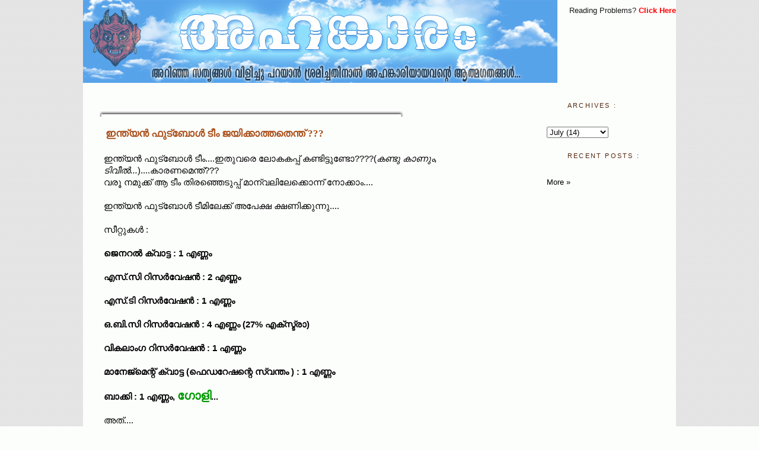

--- FILE ---
content_type: text/html; charset=UTF-8
request_url: https://ahamkaram.blogspot.com/2008/07/blog-post.html?showComment=1215023940001
body_size: 12693
content:
<!DOCTYPE html>
<html dir='ltr' xmlns='http://www.w3.org/1999/xhtml' xmlns:b='http://www.google.com/2005/gml/b' xmlns:data='http://www.google.com/2005/gml/data' xmlns:expr='http://www.google.com/2005/gml/expr'>
<head>
<link href='https://www.blogger.com/static/v1/widgets/2944754296-widget_css_bundle.css' rel='stylesheet' type='text/css'/>
<meta content='text/html; charset=UTF-8' http-equiv='Content-Type'/>
<meta content='blogger' name='generator'/>
<link href='https://ahamkaram.blogspot.com/favicon.ico' rel='icon' type='image/x-icon'/>
<link href='http://ahamkaram.blogspot.com/2008/07/blog-post.html' rel='canonical'/>
<link rel="alternate" type="application/atom+xml" title="::: അഹങ&#3405;ക&#3390;ര&#3330; C/o Ahamkaram ::: - Atom" href="https://ahamkaram.blogspot.com/feeds/posts/default" />
<link rel="alternate" type="application/rss+xml" title="::: അഹങ&#3405;ക&#3390;ര&#3330; C/o Ahamkaram ::: - RSS" href="https://ahamkaram.blogspot.com/feeds/posts/default?alt=rss" />
<link rel="service.post" type="application/atom+xml" title="::: അഹങ&#3405;ക&#3390;ര&#3330; C/o Ahamkaram ::: - Atom" href="https://www.blogger.com/feeds/6688670052314253656/posts/default" />

<link rel="alternate" type="application/atom+xml" title="::: അഹങ&#3405;ക&#3390;ര&#3330; C/o Ahamkaram ::: - Atom" href="https://ahamkaram.blogspot.com/feeds/8097757179778632685/comments/default" />
<!--Can't find substitution for tag [blog.ieCssRetrofitLinks]-->
<meta content='http://ahamkaram.blogspot.com/2008/07/blog-post.html' property='og:url'/>
<meta content='ഇന്ത്യന്‍ ഫുട്ബോള്‍ ടീം ജയിക്കാത്തതെന്ത് ???' property='og:title'/>
<meta content='ഇന്ത്യന്‍ ഫുട്ബോള്‍ ടീം....ഇതുവരെ ലോകകപ്പ് കണ്ടിട്ടുണ്ടോ????( കണ്ടു കാണും, ടിവീല്‍... )....കാരണമെന്ത്??? വരൂ നമുക്ക് ആ ടീം തിരഞ്ഞെടുപ്പ് മാന...' property='og:description'/>
<title>::: അഹങ&#3405;ക&#3390;ര&#3330; C/o Ahamkaram :::: ഇന&#3405;ത&#3405;യന&#3405;&#8205; ഫ&#3393;ട&#3405;ബ&#3403;ള&#3405;&#8205; ട&#3392;&#3330; ജയ&#3391;ക&#3405;ക&#3390;ത&#3405;തത&#3398;ന&#3405;ത&#3405; ???</title>
<style id='page-skin-1' type='text/css'><!--
/*
*/
/* Variable definitions
====================
<Variable name="mainBgColor" description="Main Background Color"
type="color" default="#ffffff">
<Variable name="sideBgColor" description="Sidebar Background Color"
type="color" default="#ffffff">
<Variable name="blogBgColor" description="Blog Background Color"
type="color" default="#ffffff">
<Variable name="titleBgColor" description="Title Background Color"
type="color" default="#ffffff">
<Variable name="postBgColor" description="Post Background Color"
type="color" default="#ffffff">
<Variable name="footerBgColor" description="Footer Background Color"
type="color" default="#ffffff">
<Variable name="footertxtColor" description="Footer Tect Color"
type="color" default="#ffffff">
<Variable name="headBgColor" description="Head Background Color"
type="color" default="#ffffff">
<Variable name="mainTextColor" description="Text Color"
type="color" default="#555544">
<Variable name="pageHeaderColor" description="Blog Title Color"
type="color" default="#ffffee">
<Variable name="postTitleColor" description="Post Title Color"
type="color" default="#ffffff">
<Variable name="footerTitleColor" description="Footer Title Color"
type="color" default="#ffffff">
<Variable name="blogDescriptionColor" description="Blog Description Color"
type="color" default="#ffffee">
<Variable name="linkColor" description="Link Color"
type="color" default="#669922">
<Variable name="hoverLinkColor" description="Link Hover Color"
type="color" default="#88bb22">
<Variable name="dateHeaderColor" description="Date Header Color"
type="color" default="#555544">
<Variable name="sidebarHeaderColor" description="Sidebar Title Color"
type="color" default="#555544">
<Variable name="sidebarTextColor" description="Sidebar Text Color"
type="color" default="#555544">
<Variable name="bodyFont" description="Text Font" type="font"
default="normal normal 100% tahoma, 'Trebuchet MS', lucida, helvetica, sans-serif">
<Variable name="postTitleFont" description="Post Title Font" type="font"
default="normal normal 100% tahoma, 'Trebuchet MS', lucida, helvetica, sans-serif">
<Variable name="footerTitleFont" description="Footer Title Font" type="font"
default="normal normal 100% tahoma, 'Trebuchet MS', lucida, helvetica, sans-serif">
<Variable name="sideTitleFont" description="Sidebar Title Font" type="font"
default="normal normal 100% tahoma, 'Trebuchet MS', lucida, helvetica, sans-serif">
<Variable name="sideFont" description="Sidebar Text Font" type="font"
default="normal normal 100% tahoma, 'Trebuchet MS', lucida, helvetica, sans-serif">
<Variable name="dateFont" description="Date Text Font" type="font"
default="normal normal 100% tahoma, 'Trebuchet MS', lucida, helvetica, sans-serif">
<Variable name="postFooterText" description="PostFooter Text Font" type="font"
default="normal normal 100% tahoma, 'Trebuchet MS', lucida, helvetica, sans-serif">
<Variable name="startSide" description="Start side in blog language"
type="automatic" default="left">
<Variable name="endSide" description="End side in blog language"
type="automatic" default="right">
*/
/* Primary layout */
body {
margin: 0;
padding: 0;
border: 0;
text-align: center;
color: #000000;
background: #fcfefc   url(https://blogger.googleusercontent.com/img/b/R29vZ2xl/AVvXsEi5S5MhyaR9ckYJk-iO9HZHZEN2Wbfo0PRTvUCXZSwO4ojQxGJpRu8cJLvVWMRNRqVnTGsmwUhBjnfxAn-mxhHKDvpzxZBwA4CryLrIObGlRkP5TAuhDrUrPhmYN_-MlPQYAmElw2dWquM/ ) repeat;
font-size: small;
}
.quickedit{
display:none;
}
img {
border: 0;
display: block;
}
.clear {
clear: both;
}
/* Wrapper */
#outer-wrapper {
margin: 0 auto;
border: 0;
width: 1000px;
text-align: left;
background: #fcfefc;
font: normal normal 116% tahoma, 'Trebuchet MS', lucida, helvetica, sans-serif;
}
#navbar-iframe { display: none !important;}
/* Header */
/* Header-table*/
#headtable-wrapper , #headtable0-wrapper {
background:  #fcfefc ;
}
#headtable1,#headtable11 {
width: 815px;
float: left;
word-wrap: break-word;
overflow: hidden;
background:  #fcfefc ;
}
#headtable2 , #headtable21{
background: #fcfefc;
width: 180px;
float: right;
color: #191919;
word-wrap: break-word;
overflow: hidden;
}
/* Inner layout */
#content-wrapper {
padding: 5px 12px;
}
#main {
width: 716px;
padding: 5px 10px;
padding-left: 16px;
float: left;
word-wrap: break-word;
overflow: hidden;
background:  #fcfefc;
}
#sidebar {
background: #fcfefc;
width: 220px;
float: right;
padding-top: 10px;
color: #191919;
word-wrap: break-word;
overflow: hidden;
}
/* Bottom layout */
#footer	{
background: #fcfefc ;
clear: left;
margin: 0;
padding-bottom:3px;
border: 0;
text-align: left;
border-top: 1px solid #f9f9f9;
}
#footer .widget	{
text-align: left;
margin: 0;
padding: 10px 0;
background-color: transparent;
}
/*==============================================*/
#footer-columns {
background: #E2E2E2 url(https://blogger.googleusercontent.com/img/b/R29vZ2xl/AVvXsEi5S5MhyaR9ckYJk-iO9HZHZEN2Wbfo0PRTvUCXZSwO4ojQxGJpRu8cJLvVWMRNRqVnTGsmwUhBjnfxAn-mxhHKDvpzxZBwA4CryLrIObGlRkP5TAuhDrUrPhmYN_-MlPQYAmElw2dWquM/ ) repeat;
border-top:1px dotted #999999;
color: #191919;
clear:both;
margin:0 auto;
}
#footer-columns h2 {
margin:5px 0 5px;
font: normal normal 98% Trebuchet, Trebuchet MS, Arial, sans-serif;
color: #54280d;
text-align : left;
background-repeat: no-repeat;
background-position:left center;
line-height:3.5em;
padding : 0 0 0 35px;
letter-spacing:.1em;
}
.column1 {
padding: 5px 10px 5px 5px;
width: 31%;
float: left;
font-size:90%;
margin:3px;
text-align: left;
}
.column2 {
padding: 5px 10px 5px 5px;
width:30%;
float: left;
margin:3px;
text-align: left;
}
.column3 {
padding: 5px 10px 5px 5px;
width: 32%;
float: right;
margin:3px;
text-align: left;
}
.addwidget {
padding: 0 0 0 0;
}
#footer-columns ul {
list-style: disc url(//www.blogblog.com/moto_son/diamond.gif) inside;
margin:0 0 0 4px;
padding:0 0 0 10px;
}
#footer-columns li {
margin:0;
padding-top:0;
padding-left:0;
padding-bottom:.25em;
padding-right:15px;
text-indent:-15px;
line-height:1.5em;
}
body#layout #footer-columns {
width: 100%;
margin-left: auto;
margin-right: auto;
}
body#layout .column1 {
width: 32%;
float: left;
}
body#layout .column2 {
width: 32%;
float: left;
}
body#layout .column3 {
width: 32%;
float: right;
}
/*=======================================================*/
/* Default links 	*/
a:link, a:visited {
font-weight: normal;
text-decoration: none;
color: #0081ff;
background: transparent;
}
a:hover {
font-weight: normal;
text-decoration: underline;
color: #cc0000;
background: transparent;
}
a:active {
font-weight : bold;
text-decoration : none;
color: #cc0000;
background: transparent;
}
/* Typography */
.main p, .sidebar p, .post-body {
line-height: 125%;
margin-top: 3px;
margin-bottom: 1em;
}
h2.date-header {
margin:1.5em 0 .5em;
background: #E0E0E0;
padding: 5px;
font: normal normal 94% tahoma, 'Trebuchet MS', lucida, helvetica, sans-serif;
}
.post {
repeat -y;
margin:7px 0 0;
padding-bottom:1.5em;
background : url (http://lh6.ggpht.com/_1bdrhA1NQZ0/TJnJWn-ewnI/AAAAAAAABQM/bbyjptCtcbI/post_main_bg.gif) repeat-y ;
}
.post h3 {
background:#fcfefc ;
margin-top:2px;
padding:0 0 4px;
padding-left:10px;
padding-top:2px
font-size:140%;
font-weight:normal;
line-height:1.4em;
color:#a9501b;
font:normal bold 106% Georgia, Times, serif;
}
.post h3 a, .post h3 a:visited, .post h3 strong {
display:block;
text-decoration:none;
color:#a9501b;
font-weight:normal;
font:normal bold 106% Georgia, Times, serif;
}
.post h3 strong, .post h3 a:hover {
color:#003366;
text-decoration:underline;
}
.post-body {
background: #fcfefc;
margin:0 0 .75em;
line-height:1.35em;
padding-left:7px;
padding-top:2px;
}
.post-body blockquote {
line-height:1.3em;
}
.post-footer {
background: #e6e6e6;
margin: 0 0;
padding: 15px 15px;
color:#666666;
/*text-transform:uppercase;*/
letter-spacing:.1em;
font: normal normal 85% Arial, sans-serif;;
line-height: 1.4em;
}
.sidebar h2 {
background-repeat: no-repeat;
background-position:left center;
height:35px;
margin:0;
padding:5px 10px 0 35px;
line-height:3.5em;
text-transform:uppercase;
letter-spacing:.2em;
color: #54280d;
font: normal normal 11px tahoma, 'Trebuchet MS', lucida, helvetica, sans-serif;;
}
.sidebar .widget {
background: transparent;
font: normal normal 94% tahoma, 'Trebuchet MS', lucida, helvetica, sans-serif;
margin-top: 5px;
margin-right: 0;
margin-bottom: 5px;
margin-left: 7px;
padding: 7px;
}
.main .widget {
background: blogBgColor;
margin-top: 12px;
margin-right: 0;
margin-bottom: 0;
margin-left: 0;
}
li  {
line-height: 160%;
}
.sidebar ul {
margin-left: 0;
margin-top: 0;
padding-left: 0;
}
.sidebar ul li {
list-style: disc url(//www.blogblog.com/moto_son/diamond.gif) inside;
vertical-align: top;
padding: 0;
margin: 0;
}
.widget-content {
margin-top: 0.5em;
}
#comments  {
border: 0;
border-top: 1px dashed #191919;
margin-top: 10px;
margin-right: 0;
margin-bottom: 0;
margin-left: 0;
padding: 0;
}
#comments h4	{
margin-top: 10px;
font-weight: normal;
font-style: italic;
text-transform: uppercase;
letter-spacing: 1px;
}
#comments dl dt 	{
font-weight: bold;
font-style: italic;
margin-top: 35px;
padding-top: 1px;
padding-right: 0;
padding-bottom: 0;
padding-left: 18px;
}
.blog-author-comment {
margin:.25em 0 0;
}
.blog-author-comment p {
margin:0 0 .75em;
padding:5px 10px;
border:1px solid double #254117;
background:url(https://blogger.googleusercontent.com/img/b/R29vZ2xl/AVvXsEguF4CAoUgL-8d2vybsPY1QywdEc3vq0s_1_2eyjenQqdmq6uJoYkInp7Hyvu2Ctl5HF8E_1xCqTImitieSqHqu4zxGOoaKn-HYRK2STnuhUXwHiCQ85L_bbI2R4v3ZMkAFfVL35M_sRlg/) repeat;
color:#ffffcd;
}
#comments dl dd	{
padding: 0;
margin: 0;
}
.deleted-comment {
font-style:italic;
color:gray;
}
.feed-links {
clear: both;
line-height: 2.5em;
}
#blog-pager-newer-link {
float: left;
}
#blog-pager-older-link {
float: right;
}
#blog-pager {
text-align: center;
}
.showpageNum a {
padding: 3px 8px;
margin:0 4px;
text-decoration: none;
border:1px solid #999;
-webkit-border-radius:3px;-moz-border-radius:3px;
background: #ddd;
}
.showpageOf {
margin:0 8px 0 0;
}
.showpageNum a:hover {
border:1px solid #888;
background: #ccc;
}
.showpagePoint {
color:#fff;
text-shadow:0 1px 2px #333;
padding: 3px 8px;
margin: 2px;
font-weight: 700;
-webkit-border-radius:3px;-moz-border-radius:3px;
border:1px solid #999;
background: #666;
text-decoration: none;
}

--></style>
<style> 
   span.fullpost {display:inline;}
</style>
<style media='print' type='text/css'>
#header-wrapper, #header, .header, #sidebar-wrapper, #headtable21-wrapper,#headtable-wrapper,#crosscol-wrapper ,  .headertabe21, headertabe1, headertabe2,#footer-columns,.sidebar, #footer-wrapper, #footer, .date-header, .post-footer, .post-meta-data, .commetns, .comment-link, .comment-footer, #blog-pager, #backlinks-container, #navbar-section, .subscribe_notice, .noprint ,column,.headcolumn1,.headcolumn2,.headcolumn3, .post-footer-line post-footer-line-1, #headtable2,#headtable1,#headtable11,#headtable21,#comments,.star-ratings  {display: none;}



#main-wrapper {
width: 950px;
align:center;
float:center;
}
</style>
<!-- ******************* -->
<!-- READ MORE -->
<SCRIPT type='text/javascript'> var thumbnail_mode = "no-float" ; summary_noimg = 650; summary_img = 550; img_thumb_height = 130; img_thumb_width = 130; </SCRIPT>
<script src="//sites.google.com/site/ahamkaramsite/ahamkaram-blog/script/readmore.js" type="text/javascript"></SCRIPT>
<link href='https://www.blogger.com/dyn-css/authorization.css?targetBlogID=6688670052314253656&amp;zx=0dc20505-c3d7-42f9-a5d0-605fbb8c33a1' media='none' onload='if(media!=&#39;all&#39;)media=&#39;all&#39;' rel='stylesheet'/><noscript><link href='https://www.blogger.com/dyn-css/authorization.css?targetBlogID=6688670052314253656&amp;zx=0dc20505-c3d7-42f9-a5d0-605fbb8c33a1' rel='stylesheet'/></noscript>
<meta name='google-adsense-platform-account' content='ca-host-pub-1556223355139109'/>
<meta name='google-adsense-platform-domain' content='blogspot.com'/>

<!-- data-ad-client=ca-pub-6369320376755879 -->

</head>
<body>
<div class='navbar section' id='navbar'><div class='widget Navbar' data-version='1' id='Navbar1'><script type="text/javascript">
    function setAttributeOnload(object, attribute, val) {
      if(window.addEventListener) {
        window.addEventListener('load',
          function(){ object[attribute] = val; }, false);
      } else {
        window.attachEvent('onload', function(){ object[attribute] = val; });
      }
    }
  </script>
<div id="navbar-iframe-container"></div>
<script type="text/javascript" src="https://apis.google.com/js/platform.js"></script>
<script type="text/javascript">
      gapi.load("gapi.iframes:gapi.iframes.style.bubble", function() {
        if (gapi.iframes && gapi.iframes.getContext) {
          gapi.iframes.getContext().openChild({
              url: 'https://www.blogger.com/navbar/6688670052314253656?po\x3d8097757179778632685\x26origin\x3dhttps://ahamkaram.blogspot.com',
              where: document.getElementById("navbar-iframe-container"),
              id: "navbar-iframe"
          });
        }
      });
    </script><script type="text/javascript">
(function() {
var script = document.createElement('script');
script.type = 'text/javascript';
script.src = '//pagead2.googlesyndication.com/pagead/js/google_top_exp.js';
var head = document.getElementsByTagName('head')[0];
if (head) {
head.appendChild(script);
}})();
</script>
</div></div>
<div id='outer-wrapper'><div id='wrap2'>
<!-- skip links for text browsers -->
<span id='skiplinks' style='display:none;'>
<a href='#main'>skip to main </a> |
      <a href='#sidebar'>skip to sidebar</a>
</span>
<div id='headtable0-wrapper'>
<div class='header no-items section' id='header'></div>
<div id='headtable11-wrapper'>
<div class='headtable11 section' id='headtable11'><div class='widget Header' data-version='1' id='Header1'>
<div id='header-inner'>
<a href='https://ahamkaram.blogspot.com/' style='display: block'>
<img alt='::: അഹങ്കാരം C/o Ahamkaram :::' height='140px; ' id='Header1_headerimg' src='https://blogger.googleusercontent.com/img/b/R29vZ2xl/AVvXsEh17c8n5cKxpaupD2eM8tdfL-FRPYKRNPxLs2g6iQoK4nIBgo_hmA65gimwxHnD_jvVC0cKoz6N40AdD2wRyXQSiJNO1ThzEBV5jes_2p2DxIi4DNpE7zntb9PeV47D1YP6HBc7Z5T_cbQ7/' style='display: block' width='800px; '/>
</a>
</div>
</div></div>
</div>
<div id='headtable21-wrapper' style='text-align:center'>
<div class='headtable21 section' id='headtable21'><div class='widget HTML' data-version='1' id='HTML1'>
<div class='widget-content'>
<!-- Start of StatCounter Code -->
<script type="text/javascript">
var sc_project=5272396; 
var sc_invisible=0; 
var sc_security="f0a875eb"; 
var sc_text=2; 
</script>

<script type="text/javascript" src="//www.statcounter.com/counter/counter_xhtml.js"></script><noscript><div class="statcounter"><a title="visit counter for blogspot" class="statcounter" href="http://statcounter.com/blogger/"><img class="statcounter" src="https://lh3.googleusercontent.com/blogger_img_proxy/AEn0k_vDSVfkiLbNJPPNJ9AmPCphmk9INsOdIlXETzuWAlKJOHXxS2PBnH0DMPcS54p_eVTIL9evMeWB0inpK92JkA4N-qSfiRRvs989AYF3o2Chvw=s0-d" alt="visit counter for blogspot"></a></div></noscript>
<!-- End of StatCounter Code -->
</div>
<div class='clear'></div>
</div><div class='widget HTML' data-version='1' id='HTML6'>
<div class='widget-content'>
<center><span style="font-size:85%;">Reading Problems? <a href="http://ahamkaram-services.blogspot.com/2008/10/reading-problems.html" target="_blank"><b><span style="color:#ff0000;" class="Apple-style-span">Click Here</span></b></a></span></center>
</div>
<div class='clear'></div>
</div></div>
</div>
<div style='clear:both;'></div>
</div>
<div id='content-wrapper'>
<!-- <div id='crosscol-wrapper' style='text-align:center'> <b:section class='crosscol' id='crosscol' showaddelement='yes'/> </div>-->
<div id='main-wrapper'>
<div class='main section' id='main'><div class='widget Blog' data-version='1' id='Blog1'>
<div class='blog-posts hfeed'>
<!--Can't find substitution for tag [adStart]-->
<br/>
<div class='post hentry'>
<img src="//lh4.ggpht.com/_1bdrhA1NQZ0/TJnJWwK3XnI/AAAAAAAABQQ/uO27B6LDUeU/post_top.gif"><br/>
<a name='8097757179778632685'></a>
<h3 class='post-title entry-title'>
<a href='https://ahamkaram.blogspot.com/2008/07/blog-post.html'>ഇന&#3405;ത&#3405;യന&#3405;&#8205; ഫ&#3393;ട&#3405;ബ&#3403;ള&#3405;&#8205; ട&#3392;&#3330; ജയ&#3391;ക&#3405;ക&#3390;ത&#3405;തത&#3398;ന&#3405;ത&#3405; ???</a>
</h3>
<div class='post-body entry-content'>
ഇന&#3405;ത&#3405;യന&#3405;&#8205; ഫ&#3393;ട&#3405;ബ&#3403;ള&#3405;&#8205; ട&#3392;&#3330;....ഇത&#3393;വര&#3398; ല&#3403;കകപ&#3405;പ&#3405; കണ&#3405;ട&#3391;ട&#3405;ട&#3393;ണ&#3405;ട&#3403;????(<em>കണ&#3405;ട&#3393; ക&#3390;ണ&#3393;&#3330;, ട&#3391;വ&#3392;ല&#3405;&#8205;...</em>)....ക&#3390;രണമ&#3398;ന&#3405;ത&#3405;???<br />വര&#3394; നമ&#3393;ക&#3405;ക&#3405; ആ ട&#3392;&#3330; ത&#3391;രഞ&#3405;ഞ&#3398;ട&#3393;പ&#3405;പ&#3405; മ&#3390;ന&#3405;വല&#3391;ല&#3399;ക&#3405;ക&#3402;ന&#3405;ന&#3405; ന&#3403;ക&#3405;ക&#3390;&#3330;....<br /><br />ഇന&#3405;ത&#3405;യന&#3405;&#8205; ഫ&#3393;ട&#3405;ബ&#3403;ള&#3405;&#8205; ട&#3392;മ&#3391;ല&#3399;ക&#3405;ക&#3405; അപ&#3399;ക&#3405;ഷ ക&#3405;ഷണ&#3391;ക&#3405;ക&#3393;ന&#3405;ന&#3393;....<br /><br />സ&#3392;റ&#3405;റ&#3393;കള&#3405;&#8205; :<br /><a name="more"></a><br /><strong>ജ&#3398;നറല&#3405;&#8205; ക&#3405;വ&#3390;ട&#3405;ട : 1 എണ&#3405;ണ&#3330;</strong><br /><strong></strong><br /><strong>എസ&#3405;.സ&#3391; റ&#3391;സര&#3405;&#8205;വ&#3399;ഷന&#3405;&#8205; : 2 എണ&#3405;ണ&#3330;</strong><br /><strong></strong><br /><strong>എസ&#3405;.ട&#3391; റ&#3391;സര&#3405;&#8205;വ&#3399;ഷന&#3405;&#8205; : 1 എണ&#3405;ണ&#3330;</strong><br /><strong></strong><br /><strong>ഒ.ബ&#3391;.സ&#3391; റ&#3391;സര&#3405;&#8205;വ&#3399;ഷന&#3405;&#8205; : 4 എണ&#3405;ണ&#3330; (27% എക&#3405;സ&#3405;ട&#3405;ര&#3390;)</strong><br /><strong></strong><br /><strong>വ&#3391;കല&#3390;&#3330;ഗ റ&#3391;സര&#3405;&#8205;വ&#3399;ഷന&#3405;&#8205; : 1 എണ&#3405;ണ&#3330;</strong><br /><strong></strong><br /><strong>മ&#3390;ന&#3399;ജ&#3405;മ&#3398;ന&#3405;റ&#3405; ക&#3405;വ&#3390;ട&#3405;ട (ഫ&#3398;ഡറ&#3399;ഷന&#3405;റ&#3398; സ&#3405;വന&#3405;ത&#3330; ) : 1 എണ&#3405;ണ&#3330;</strong><br /><strong></strong><br /><strong>ബ&#3390;&#8205;ക&#3405;ക&#3391; : 1 എണ&#3405;ണ&#3330;, <span style="font-size:130%;color:#009900;">ഗ&#3403;ള&#3391;</span>...</strong><br /><br />അത&#3405;....<br /><br /><strong><span style="font-size:130%;">ദ ഗ&#3403;ള&#3391; സ&#3392;റ&#3405;റ&#3405; റ&#3391;സ&#3399;ര&#3405;&#8205;വ&#3405;ഡ&#3405; ഫ&#3403;ര&#3405;&#8205; അന&#3405;ധന&#3405;&#8205;സ&#3405;.....</span></strong><br /><strong><span style="font-size:130%;"></span></strong><br /><span style="font-size:130%;">-------------------------------------------------------------</span><br /><strong><span style="font-size:130%;"></span></strong><br /><strong><span style="font-size:130%;"><em>റ&#3391;സര&#3405;&#8205;വ&#3399;ഷന&#3405;&#8205; ന&#3392;ണ&#3390;ള&#3405;&#8205; വ&#3390;ഴട&#3405;ട&#3398;....</em></span></strong><br /><strong><span style="font-size:130%;"></span></strong><br />-------------------------------------------------------------<br /><br /><em><span style="font-size:85%;">യ&#3390;ത&#3402;ര&#3393; വ&#3391;ധ ജ&#3390;ത&#3392;യ ച&#3391;ന&#3405;തയ&#3403; വര&#3405;&#8205;ഗ&#3392;യച&#3391;ന&#3405;തയ&#3403; ഇല&#3405;ല, ജസ&#3405;റ&#3405;റ&#3405; പണ&#3405;ട&#3398;ങ&#3405;ങ&#3403; ക&#3391;ട&#3405;ട&#3391;യ ഒര&#3393; മ&#3398;യ&#3391;ല&#3390;യ&#3391;ര&#3393;ന&#3405;ന&#3391;ര&#3391;ക&#3405;കണ&#3390;&#3330;, ഈ റ&#3391;സര&#3405;&#8205;വ&#3399;ഷന&#3405;&#8205; പ&#3405;രശ&#3405;ന&#3330; വന&#3405;നപ&#3405;പ&#3403;ള&#3405;&#8205; മനസ&#3405;സ&#3391;ല&#3405;&#8205; ഓര&#3405;&#8205;മ&#3405;മ വന&#3405;നത&#3405; പ&#3403;സ&#3405;റ&#3405;റ&#3391; എന&#3405;ന&#3399; ഉള&#3405;ള&#3394;...റ&#3391;സര&#3405;&#8205;വ&#3405;വ&#3398;ഷന&#3405;&#8205; എന&#3405;ന&#3390;ല&#3405;&#8205; പ&#3390;വങ&#3405;ങള&#3398; പറ&#3405;റ&#3391;ക&#3405;ക&#3390;ന&#3405;&#8205; ര&#3390;ഷ&#3405;ട&#3405;ര&#3392;യക&#3405;ക&#3390;ര&#3405;&#8205;ക&#3405;ക&#3393;ള&#3405;ള ഏറ&#3405;റവ&#3393;&#3330; നല&#3405;ല വഴ&#3391;....അല&#3405;ല&#3399;????</span></em><br /><em><span style="font-size:85%;"></span></em><br /><em><span style="font-size:85%;">(ആര&#3405;&#8205;ക&#3405;ക&#3398;ല&#3393;&#3330; എന&#3405;ത&#3399;ല&#3393;&#3330; വ&#3391;ര&#3403;ധ&#3330; ത&#3403;ന&#3405;ന&#3393;ന&#3405;ന&#3403;???? എങ&#3405;ക&#3392; മനസ&#3391;ല&#3405;&#8205; വ&#3398;ച&#3405;ച&#3399;ക&#3405;കണ&#3405;ട...കമന&#3405;റ&#3391;യ&#3390;ട&#3405;ട&#3398;...)</span></em>
<br/>
<br/><table align='center' border='0' width='700px'><tr><td width='200px'></td><td align='center' class='post-share-buttons' valign='bottom' width='200px'><br/>
<a class='goog-inline-block share-button sb-email' href='https://www.blogger.com/share-post.g?blogID=6688670052314253656&postID=8097757179778632685&target=email' target='_blank' title='Email This'><span class='share-button-link-text'>Email This</span></a><a class='goog-inline-block share-button sb-blog' href='https://www.blogger.com/share-post.g?blogID=6688670052314253656&postID=8097757179778632685&target=blog' onclick='window.open(this.href, "_blank", "height=270,width=475"); return false;' target='_blank' title='BlogThis!'><span class='share-button-link-text'>BlogThis!</span></a><a class='goog-inline-block share-button sb-twitter' href='https://www.blogger.com/share-post.g?blogID=6688670052314253656&postID=8097757179778632685&target=twitter' target='_blank' title='Share to X'><span class='share-button-link-text'>Share to X</span></a><a class='goog-inline-block share-button sb-facebook' href='https://www.blogger.com/share-post.g?blogID=6688670052314253656&postID=8097757179778632685&target=facebook' onclick='window.open(this.href, "_blank", "height=430,width=640"); return false;' target='_blank' title='Share to Facebook'><span class='share-button-link-text'>Share to Facebook</span></a><a class='goog-inline-block share-button sb-pinterest' href='https://www.blogger.com/share-post.g?blogID=6688670052314253656&postID=8097757179778632685&target=pinterest' target='_blank' title='Share to Pinterest'><span class='share-button-link-text'>Share to Pinterest</span></a>
</td><td align='center' width='100px'><a href='javascript:window.print()'>
<span style="font:arial;font-size:12px;background: url(https://lh3.googleusercontent.com/blogger_img_proxy/AEn0k_sj7rECE-3Iy4vT0jgKxkCYsV3sE9MtEmor_oMbf1SZFOM-VN-ROtcRQm_jBhNuMl-Dokf-Urkr6mZ_uJcHRr7F8HN28g9ze67iOZuESAs=s0-d) left no-repeat;padding-left: 20px;"> PRINT</span></a></td><td align='right' width='200px'>സ&#3405;ന&#3399;ഹപ&#3394;ര&#3405;&#8205;വ&#3405;വ&#3330;<br/><font color='Red' size='4.25'><b>അഹങ&#3405;ക&#3390;ര&#3391;</b></font></td></tr></table>
<div style='clear: both;'></div>
<div class='post-footer'>
<script charset="utf-8" src="//feeds.feedburner.com/~s/ahamkaram?i=https://ahamkaram.blogspot.com/2008/07/blog-post.html" type="text/javascript"></script>
<div class='post-footer-line post-footer-line-1'><span class='post-icons'>
</span>
<span class='post-comment-link'>
</span>&#9553; <span class='comment-timestamp'>Jul 2, 2008
</span>&#9553; 
<font size='1.5'>
Labels:
<a href='https://ahamkaram.blogspot.com/search/label/%E0%B4%86%E0%B4%95%E0%B5%8D%E0%B4%B7%E0%B5%87%E0%B4%AA%E0%B4%B9%E0%B4%BE%E0%B4%B8%E0%B5%8D%E0%B4%AF%E0%B4%82' rel='tag'>ആക&#3405;ഷ&#3399;പഹ&#3390;സ&#3405;യ&#3330;</a>,
<a href='https://ahamkaram.blogspot.com/search/label/%E0%B4%B9%E0%B4%BE%E0%B4%B8%E0%B5%8D%E0%B4%AF%E0%B4%82' rel='tag'>ഹ&#3390;സ&#3405;യ&#3330;</a>
</font>
</div>
<div class='post-footer-line post-footer-line-2'></div>
</div></div>
</div>
<div class='comments' id='comments'>
<a name='comments'></a>
<h4>
2
അഭ&#3391;പ&#3405;ര&#3390;യങ&#3405;ങൾ:
        
</h4>
<dl id='comments-block'>
<ol>
<br/>
<a href="//www.blogger.com/profile/01501600251267631180"><img src="//lh5.ggpht.com/_1bdrhA1NQZ0/Sv7l-G2uHAI/AAAAAAAAAxM/hObZWI102Ic/comtop.gif" style="float:center"></a>
<dd class='blog-author-comment'>
<p>യ&#3390;ത&#3402;ര&#3393; വ&#3391;ധ ജ&#3390;ത&#3392;യ ച&#3391;ന&#3405;തയ&#3403; വര&#3405;&#8205;ഗ&#3392;യച&#3391;ന&#3405;തയ&#3403; ഇല&#3405;ല, ജസ&#3405;റ&#3405;റ&#3405; പണ&#3405;ട&#3398;ങ&#3405;ങ&#3403; ക&#3391;ട&#3405;ട&#3391;യ ഒര&#3393; മ&#3398;യ&#3391;ല&#3390;യ&#3391;ര&#3393;ന&#3405;ന&#3391;ര&#3391;ക&#3405;കണ&#3390;&#3330;, ഈ റ&#3391;സര&#3405;&#8205;വ&#3399;ഷന&#3405;&#8205; പ&#3405;രശ&#3405;ന&#3330; വന&#3405;നപ&#3405;പ&#3403;ള&#3405;&#8205; മനസ&#3405;സ&#3391;ല&#3405;&#8205; ഓര&#3405;&#8205;മ&#3405;മ വന&#3405;നത&#3405; പ&#3403;സ&#3405;റ&#3405;റ&#3391; എന&#3405;ന&#3399; ഉള&#3405;ള&#3394;...<BR/><BR/>ഒര&#3393; വള&#3391;പ&#3405;പ&#3405; പ&#3403;സ&#3405;റ&#3405;റ&#3405; - "ഇന&#3405;ത&#3405;യന&#3405;&#8205; ഫ&#3393;ട&#3405;ബ&#3403;ള&#3405;&#8205; ട&#3392;&#3330; ജയ&#3391;ക&#3405;ക&#3390;ത&#3405;തത&#3398;ന&#3405;ത&#3405; ???"</p>
</dd><img src="//lh5.ggpht.com/_1bdrhA1NQZ0/Sv7nM5WHMnI/AAAAAAAAAxQ/K9ZyDkzgSKg/combot.gif" style="float:right"><br/><br/>
<dd class='comment-footer'>
<span class='comment-timestamp'>
<a href='https://ahamkaram.blogspot.com/2008/07/blog-post.html?showComment=1215014400000#c6486119923715545047' title='comment permalink'>
July 2, 2008 at 9:30&#8239;PM
</a>
<span class='item-control blog-admin pid-741281787'>
<a href='https://www.blogger.com/comment/delete/6688670052314253656/6486119923715545047' title='Delete Comment'>
</a>
</span>
<br/><hr/>
</span>
</dd>
<li>
<dt class='comment-author anon-comment-icon' id='c5176642523813875049'>
<a name='c5176642523813875049'></a>
Anonymous
said...
</dt></li>
<dd class='comment-body'>
<p>See This...<BR/><BR/>Some thing Very important...<BR/><BR/>NDF Campaign<BR/><BR/>http://www.youtube.com/watch?v=mToh6rUsNac</p>
</dd>
<dd class='comment-footer'>
<span class='comment-timestamp'>
<a href='https://ahamkaram.blogspot.com/2008/07/blog-post.html?showComment=1215023940001#c5176642523813875049' title='comment permalink'>
July 3, 2008 at 12:09&#8239;AM
</a>
<span class='item-control blog-admin pid-1639783763'>
<a href='https://www.blogger.com/comment/delete/6688670052314253656/5176642523813875049' title='Delete Comment'>
</a>
</span>
<br/><hr/>
</span>
</dd>
</ol>
</dl>
<p class='comment-footer'>
<center><b>
<a href='https://www.blogger.com/comment/fullpage/post/6688670052314253656/8097757179778632685' onclick=''>കമന&#3405;റ&#3398;ഴ&#3393;തണ&#3403;??? ദ&#3390; ഇവ&#3391;ട&#3398;...</a></b></center>
</p>
<div id='backlinks-container'>
<div id='Blog1_backlinks-container'>
<br/>
</div>
</div>
</div>
<br/>
<!--Can't find substitution for tag [adEnd]-->
</div>
<div class='blog-pager' id='blog-pager'>
<span id='blog-pager-newer-link'>
<a class='blog-pager-newer-link' href='https://ahamkaram.blogspot.com/2008/07/blogala-university-posting-exam.html' id='Blog1_blog-pager-newer-link' title='Newer Post'>പ&#3393;ത&#3391;യ പ&#3403;സ&#3405;റ&#3405;റ&#3393;കള&#3405;&#8205;</a>
</span>
<span id='blog-pager-older-link'>
<a class='blog-pager-older-link' href='https://ahamkaram.blogspot.com/2008/07/sslc-answer-sheet.html' id='Blog1_blog-pager-older-link' title='Older Post'>പഴയ പ&#3403;സ&#3405;റ&#3405;റ&#3393;കള&#3405;&#8205;</a>
</span>
<a class='home-link' href='https://ahamkaram.blogspot.com/'>പ&#3394;മ&#3393;ഖ&#3330;</a>
</div>
<div class='clear'></div>
<br/>
</div></div>
</div>
<div id='sidebar-wrapper'>
<div class='sidebar section' id='sidebar'><div class='widget BlogArchive' data-version='1' id='BlogArchive2'>
<h2>Archives :</h2>
<div class='widget-content'>
<div id='ArchiveList'>
<div id='BlogArchive2_ArchiveList'>
<select id='BlogArchive2_ArchiveMenu'>
<option value=''>Select Month</option>
<option value='https://ahamkaram.blogspot.com/2012/10/'>October (1)</option>
<option value='https://ahamkaram.blogspot.com/2012/08/'>August (1)</option>
<option value='https://ahamkaram.blogspot.com/2012/05/'>May (1)</option>
<option value='https://ahamkaram.blogspot.com/2012/04/'>April (1)</option>
<option value='https://ahamkaram.blogspot.com/2012/01/'>January (1)</option>
<option value='https://ahamkaram.blogspot.com/2010/12/'>December (2)</option>
<option value='https://ahamkaram.blogspot.com/2010/10/'>October (3)</option>
<option value='https://ahamkaram.blogspot.com/2010/09/'>September (4)</option>
<option value='https://ahamkaram.blogspot.com/2010/03/'>March (2)</option>
<option value='https://ahamkaram.blogspot.com/2010/02/'>February (4)</option>
<option value='https://ahamkaram.blogspot.com/2010/01/'>January (6)</option>
<option value='https://ahamkaram.blogspot.com/2009/12/'>December (2)</option>
<option value='https://ahamkaram.blogspot.com/2009/11/'>November (2)</option>
<option value='https://ahamkaram.blogspot.com/2009/10/'>October (2)</option>
<option value='https://ahamkaram.blogspot.com/2009/09/'>September (8)</option>
<option value='https://ahamkaram.blogspot.com/2009/08/'>August (5)</option>
<option value='https://ahamkaram.blogspot.com/2009/07/'>July (5)</option>
<option value='https://ahamkaram.blogspot.com/2009/06/'>June (5)</option>
<option value='https://ahamkaram.blogspot.com/2009/05/'>May (1)</option>
<option value='https://ahamkaram.blogspot.com/2009/04/'>April (5)</option>
<option value='https://ahamkaram.blogspot.com/2009/03/'>March (5)</option>
<option value='https://ahamkaram.blogspot.com/2009/02/'>February (2)</option>
<option value='https://ahamkaram.blogspot.com/2009/01/'>January (4)</option>
<option value='https://ahamkaram.blogspot.com/2008/12/'>December (3)</option>
<option value='https://ahamkaram.blogspot.com/2008/11/'>November (2)</option>
<option value='https://ahamkaram.blogspot.com/2008/10/'>October (4)</option>
<option value='https://ahamkaram.blogspot.com/2008/09/'>September (2)</option>
<option value='https://ahamkaram.blogspot.com/2008/08/'>August (9)</option>
<option value='https://ahamkaram.blogspot.com/2008/07/'>July (14)</option>
<option value='https://ahamkaram.blogspot.com/2008/06/'>June (12)</option>
<option value='https://ahamkaram.blogspot.com/2008/05/'>May (8)</option>
</select>
</div>
</div>
<div class='clear'></div>
</div>
</div><div class='widget HTML' data-version='1' id='HTML4'>
<h2 class='title'>Recent Posts :</h2>
<div class='widget-content'>
<font size='2.1'>
<script src="//feeds.feedburner.com/ahamkaram?format=sigpro" type="text/javascript"></script><a style="color:black;" href="http://ahamkaram-services.blogspot.com/2009/07/blog-post.html" target="_blank">More &#187;</a><br/><br/></font>
</div>
<div class='clear'></div>
</div></div>
</div>
<!-- spacer for skins that want sidebar and main to be the same height-->
<div class='clear'>&#160;</div>
</div>
<!-- end content-wrapper -->
<div id='footer-wrapper'>
<div class='footer no-items section' id='footer1'></div>
<div id='footer-columns'>
<div class='column1'>
<div class='addwidget section' id='col1'><div class='widget BlogArchive' data-version='1' id='BlogArchive1'>
<h2>Archives :</h2>
<div class='widget-content'>
<div id='ArchiveList'>
<div id='BlogArchive1_ArchiveList'>
<ul class='hierarchy'>
<li class='archivedate collapsed'>
<a class='toggle' href='javascript:void(0)'>
<span class='zippy'>

        &#9658;&#160;
      
</span>
</a>
<a class='post-count-link' href='https://ahamkaram.blogspot.com/2012/'>
2012
</a>
<span class='post-count' dir='ltr'>(5)</span>
<ul class='hierarchy'>
<li class='archivedate collapsed'>
<a class='toggle' href='javascript:void(0)'>
<span class='zippy'>

        &#9658;&#160;
      
</span>
</a>
<a class='post-count-link' href='https://ahamkaram.blogspot.com/2012/10/'>
October
</a>
<span class='post-count' dir='ltr'>(1)</span>
</li>
</ul>
<ul class='hierarchy'>
<li class='archivedate collapsed'>
<a class='toggle' href='javascript:void(0)'>
<span class='zippy'>

        &#9658;&#160;
      
</span>
</a>
<a class='post-count-link' href='https://ahamkaram.blogspot.com/2012/08/'>
August
</a>
<span class='post-count' dir='ltr'>(1)</span>
</li>
</ul>
<ul class='hierarchy'>
<li class='archivedate collapsed'>
<a class='toggle' href='javascript:void(0)'>
<span class='zippy'>

        &#9658;&#160;
      
</span>
</a>
<a class='post-count-link' href='https://ahamkaram.blogspot.com/2012/05/'>
May
</a>
<span class='post-count' dir='ltr'>(1)</span>
</li>
</ul>
<ul class='hierarchy'>
<li class='archivedate collapsed'>
<a class='toggle' href='javascript:void(0)'>
<span class='zippy'>

        &#9658;&#160;
      
</span>
</a>
<a class='post-count-link' href='https://ahamkaram.blogspot.com/2012/04/'>
April
</a>
<span class='post-count' dir='ltr'>(1)</span>
</li>
</ul>
<ul class='hierarchy'>
<li class='archivedate collapsed'>
<a class='toggle' href='javascript:void(0)'>
<span class='zippy'>

        &#9658;&#160;
      
</span>
</a>
<a class='post-count-link' href='https://ahamkaram.blogspot.com/2012/01/'>
January
</a>
<span class='post-count' dir='ltr'>(1)</span>
</li>
</ul>
</li>
</ul>
<ul class='hierarchy'>
<li class='archivedate collapsed'>
<a class='toggle' href='javascript:void(0)'>
<span class='zippy'>

        &#9658;&#160;
      
</span>
</a>
<a class='post-count-link' href='https://ahamkaram.blogspot.com/2010/'>
2010
</a>
<span class='post-count' dir='ltr'>(21)</span>
<ul class='hierarchy'>
<li class='archivedate collapsed'>
<a class='toggle' href='javascript:void(0)'>
<span class='zippy'>

        &#9658;&#160;
      
</span>
</a>
<a class='post-count-link' href='https://ahamkaram.blogspot.com/2010/12/'>
December
</a>
<span class='post-count' dir='ltr'>(2)</span>
</li>
</ul>
<ul class='hierarchy'>
<li class='archivedate collapsed'>
<a class='toggle' href='javascript:void(0)'>
<span class='zippy'>

        &#9658;&#160;
      
</span>
</a>
<a class='post-count-link' href='https://ahamkaram.blogspot.com/2010/10/'>
October
</a>
<span class='post-count' dir='ltr'>(3)</span>
</li>
</ul>
<ul class='hierarchy'>
<li class='archivedate collapsed'>
<a class='toggle' href='javascript:void(0)'>
<span class='zippy'>

        &#9658;&#160;
      
</span>
</a>
<a class='post-count-link' href='https://ahamkaram.blogspot.com/2010/09/'>
September
</a>
<span class='post-count' dir='ltr'>(4)</span>
</li>
</ul>
<ul class='hierarchy'>
<li class='archivedate collapsed'>
<a class='toggle' href='javascript:void(0)'>
<span class='zippy'>

        &#9658;&#160;
      
</span>
</a>
<a class='post-count-link' href='https://ahamkaram.blogspot.com/2010/03/'>
March
</a>
<span class='post-count' dir='ltr'>(2)</span>
</li>
</ul>
<ul class='hierarchy'>
<li class='archivedate collapsed'>
<a class='toggle' href='javascript:void(0)'>
<span class='zippy'>

        &#9658;&#160;
      
</span>
</a>
<a class='post-count-link' href='https://ahamkaram.blogspot.com/2010/02/'>
February
</a>
<span class='post-count' dir='ltr'>(4)</span>
</li>
</ul>
<ul class='hierarchy'>
<li class='archivedate collapsed'>
<a class='toggle' href='javascript:void(0)'>
<span class='zippy'>

        &#9658;&#160;
      
</span>
</a>
<a class='post-count-link' href='https://ahamkaram.blogspot.com/2010/01/'>
January
</a>
<span class='post-count' dir='ltr'>(6)</span>
</li>
</ul>
</li>
</ul>
<ul class='hierarchy'>
<li class='archivedate collapsed'>
<a class='toggle' href='javascript:void(0)'>
<span class='zippy'>

        &#9658;&#160;
      
</span>
</a>
<a class='post-count-link' href='https://ahamkaram.blogspot.com/2009/'>
2009
</a>
<span class='post-count' dir='ltr'>(46)</span>
<ul class='hierarchy'>
<li class='archivedate collapsed'>
<a class='toggle' href='javascript:void(0)'>
<span class='zippy'>

        &#9658;&#160;
      
</span>
</a>
<a class='post-count-link' href='https://ahamkaram.blogspot.com/2009/12/'>
December
</a>
<span class='post-count' dir='ltr'>(2)</span>
</li>
</ul>
<ul class='hierarchy'>
<li class='archivedate collapsed'>
<a class='toggle' href='javascript:void(0)'>
<span class='zippy'>

        &#9658;&#160;
      
</span>
</a>
<a class='post-count-link' href='https://ahamkaram.blogspot.com/2009/11/'>
November
</a>
<span class='post-count' dir='ltr'>(2)</span>
</li>
</ul>
<ul class='hierarchy'>
<li class='archivedate collapsed'>
<a class='toggle' href='javascript:void(0)'>
<span class='zippy'>

        &#9658;&#160;
      
</span>
</a>
<a class='post-count-link' href='https://ahamkaram.blogspot.com/2009/10/'>
October
</a>
<span class='post-count' dir='ltr'>(2)</span>
</li>
</ul>
<ul class='hierarchy'>
<li class='archivedate collapsed'>
<a class='toggle' href='javascript:void(0)'>
<span class='zippy'>

        &#9658;&#160;
      
</span>
</a>
<a class='post-count-link' href='https://ahamkaram.blogspot.com/2009/09/'>
September
</a>
<span class='post-count' dir='ltr'>(8)</span>
</li>
</ul>
<ul class='hierarchy'>
<li class='archivedate collapsed'>
<a class='toggle' href='javascript:void(0)'>
<span class='zippy'>

        &#9658;&#160;
      
</span>
</a>
<a class='post-count-link' href='https://ahamkaram.blogspot.com/2009/08/'>
August
</a>
<span class='post-count' dir='ltr'>(5)</span>
</li>
</ul>
<ul class='hierarchy'>
<li class='archivedate collapsed'>
<a class='toggle' href='javascript:void(0)'>
<span class='zippy'>

        &#9658;&#160;
      
</span>
</a>
<a class='post-count-link' href='https://ahamkaram.blogspot.com/2009/07/'>
July
</a>
<span class='post-count' dir='ltr'>(5)</span>
</li>
</ul>
<ul class='hierarchy'>
<li class='archivedate collapsed'>
<a class='toggle' href='javascript:void(0)'>
<span class='zippy'>

        &#9658;&#160;
      
</span>
</a>
<a class='post-count-link' href='https://ahamkaram.blogspot.com/2009/06/'>
June
</a>
<span class='post-count' dir='ltr'>(5)</span>
</li>
</ul>
<ul class='hierarchy'>
<li class='archivedate collapsed'>
<a class='toggle' href='javascript:void(0)'>
<span class='zippy'>

        &#9658;&#160;
      
</span>
</a>
<a class='post-count-link' href='https://ahamkaram.blogspot.com/2009/05/'>
May
</a>
<span class='post-count' dir='ltr'>(1)</span>
</li>
</ul>
<ul class='hierarchy'>
<li class='archivedate collapsed'>
<a class='toggle' href='javascript:void(0)'>
<span class='zippy'>

        &#9658;&#160;
      
</span>
</a>
<a class='post-count-link' href='https://ahamkaram.blogspot.com/2009/04/'>
April
</a>
<span class='post-count' dir='ltr'>(5)</span>
</li>
</ul>
<ul class='hierarchy'>
<li class='archivedate collapsed'>
<a class='toggle' href='javascript:void(0)'>
<span class='zippy'>

        &#9658;&#160;
      
</span>
</a>
<a class='post-count-link' href='https://ahamkaram.blogspot.com/2009/03/'>
March
</a>
<span class='post-count' dir='ltr'>(5)</span>
</li>
</ul>
<ul class='hierarchy'>
<li class='archivedate collapsed'>
<a class='toggle' href='javascript:void(0)'>
<span class='zippy'>

        &#9658;&#160;
      
</span>
</a>
<a class='post-count-link' href='https://ahamkaram.blogspot.com/2009/02/'>
February
</a>
<span class='post-count' dir='ltr'>(2)</span>
</li>
</ul>
<ul class='hierarchy'>
<li class='archivedate collapsed'>
<a class='toggle' href='javascript:void(0)'>
<span class='zippy'>

        &#9658;&#160;
      
</span>
</a>
<a class='post-count-link' href='https://ahamkaram.blogspot.com/2009/01/'>
January
</a>
<span class='post-count' dir='ltr'>(4)</span>
</li>
</ul>
</li>
</ul>
<ul class='hierarchy'>
<li class='archivedate expanded'>
<a class='toggle' href='javascript:void(0)'>
<span class='zippy toggle-open'>

        &#9660;&#160;
      
</span>
</a>
<a class='post-count-link' href='https://ahamkaram.blogspot.com/2008/'>
2008
</a>
<span class='post-count' dir='ltr'>(54)</span>
<ul class='hierarchy'>
<li class='archivedate collapsed'>
<a class='toggle' href='javascript:void(0)'>
<span class='zippy'>

        &#9658;&#160;
      
</span>
</a>
<a class='post-count-link' href='https://ahamkaram.blogspot.com/2008/12/'>
December
</a>
<span class='post-count' dir='ltr'>(3)</span>
</li>
</ul>
<ul class='hierarchy'>
<li class='archivedate collapsed'>
<a class='toggle' href='javascript:void(0)'>
<span class='zippy'>

        &#9658;&#160;
      
</span>
</a>
<a class='post-count-link' href='https://ahamkaram.blogspot.com/2008/11/'>
November
</a>
<span class='post-count' dir='ltr'>(2)</span>
</li>
</ul>
<ul class='hierarchy'>
<li class='archivedate collapsed'>
<a class='toggle' href='javascript:void(0)'>
<span class='zippy'>

        &#9658;&#160;
      
</span>
</a>
<a class='post-count-link' href='https://ahamkaram.blogspot.com/2008/10/'>
October
</a>
<span class='post-count' dir='ltr'>(4)</span>
</li>
</ul>
<ul class='hierarchy'>
<li class='archivedate collapsed'>
<a class='toggle' href='javascript:void(0)'>
<span class='zippy'>

        &#9658;&#160;
      
</span>
</a>
<a class='post-count-link' href='https://ahamkaram.blogspot.com/2008/09/'>
September
</a>
<span class='post-count' dir='ltr'>(2)</span>
</li>
</ul>
<ul class='hierarchy'>
<li class='archivedate collapsed'>
<a class='toggle' href='javascript:void(0)'>
<span class='zippy'>

        &#9658;&#160;
      
</span>
</a>
<a class='post-count-link' href='https://ahamkaram.blogspot.com/2008/08/'>
August
</a>
<span class='post-count' dir='ltr'>(9)</span>
</li>
</ul>
<ul class='hierarchy'>
<li class='archivedate expanded'>
<a class='toggle' href='javascript:void(0)'>
<span class='zippy toggle-open'>

        &#9660;&#160;
      
</span>
</a>
<a class='post-count-link' href='https://ahamkaram.blogspot.com/2008/07/'>
July
</a>
<span class='post-count' dir='ltr'>(14)</span>
<ul class='posts'>
<li><a href='https://ahamkaram.blogspot.com/2008/07/questions-to-blog-academy.html'>സന&#3405;ത&#3403;ഷ&#3330; ക&#3402;ണ&#3405;ട&#3398;ന&#3391;ക&#3405;ക&#3391;ര&#3391;ക&#3405;ക&#3390;ന&#3405;&#8205; വയ&#3405;യ&#3399;!!!</a></li>
<li><a href='https://ahamkaram.blogspot.com/2008/07/kinakinappan.html'>ക&#3391;ണക&#3391;ണ&#3390;പ&#3405;പന&#3393;&#3330; ച&#3391;ല പ&#3393;ന&#3391;ത&#3390; ബ&#3405;ല&#3403;ഗന&#3405;&#8205; ച&#3391;ന&#3405;തകള&#3393;&#3330;...</a></li>
<li><a href='https://ahamkaram.blogspot.com/2008/07/hitanomics-1.html'>ഹ&#3391;റ&#3405;റണ&#3403;മ&#3391;ക&#3405;സ&#3405; :ഹ&#3391;റ&#3405;റ&#3393;ണ&#3405;ട&#3390;ക&#3405;ക&#3390;ന&#3405;&#8205; പത&#3405;ത&#3393; വഴ&#3391;കള&#3405;&#8205;-1...</a></li>
<li><a href='https://ahamkaram.blogspot.com/2008/07/blogger-visalananda.html'>സ&#3405;വ&#3390;മ&#3391; ബ&#3405;ല&#3405;ല&#3403;ഗര&#3405;&#8205; വ&#3391;ശ&#3390;ലനന&#3405;ദ അറസ&#3405;റ&#3405;റ&#3391;ല&#3405;&#8205;...</a></li>
<li><a href='https://ahamkaram.blogspot.com/2008/07/water-bridge.html'>ജല&#3330; ക&#3402;ണ&#3405;ട&#3402;ര&#3393; പ&#3390;ല&#3330;-നദ&#3391;ക&#3405;ക&#3405; ക&#3393;റ&#3393;ക&#3398;!!!</a></li>
<li><a href='https://ahamkaram.blogspot.com/2008/07/1.html'>മ&#3391;കച&#3405;ച പ&#3393;ന&#3391;ത&#3390; ബ&#3405;ല&#3403;ഗ(ന)ന&#3405;&#8205; : ര&#3392;ത&#3391; രണ&#3405;ട&#3405;...</a></li>
<li><a href='https://ahamkaram.blogspot.com/2008/07/more-children-idayalekhanam.html'>മക&#3405;കള&#3398;യ&#3393;ണ&#3405;ട&#3390;ക&#3405;ക&#3394; , സ&#3405;വര&#3405;&#8205;ഗര&#3390;ജ&#3405;യ&#3330; ന&#3399;ട&#3394; (ഇടയല&#3399;ഖന&#3330;)...</a></li>
<li><a href='https://ahamkaram.blogspot.com/2008/07/100-sslc-answer-sheet-2.html'>പത&#3405;ത&#3390;&#3330; ക&#3405;ല&#3390;സ&#3405; വ&#3391;ജയ&#3330; : 100% (ഇങ&#3405;ങന&#3398;യ&#3393;&#3330;)...</a></li>
<li><a href='https://ahamkaram.blogspot.com/2008/07/dont-waste-food.html'>കഴ&#3391;യ&#3391;ല&#3405;ല , എന&#3391;ക&#3405;ക&#3391;ത&#3393; പ&#3403;സ&#3405;റ&#3405;റ&#3390;ത&#3391;ര&#3391;ക&#3405;ക&#3390;ന&#3405;&#8205;...</a></li>
<li><a href='https://ahamkaram.blogspot.com/2008/07/seventh-std-text-different-view.html'>ഏഴ&#3390;&#3330;ക&#3405;ല&#3390;സ&#3405; പ&#3390;ഠ&#3330; - ഒര&#3393; അഹങ&#3405;ക&#3390;രച&#3391;ന&#3405;ത...</a></li>
<li><a href='https://ahamkaram.blogspot.com/2008/07/new-film-physics.html'>സ&#3391;ന&#3391;മ&#3390; ന&#3403;ട&#3405;ട&#3405;ബ&#3393;ക&#3405;ക&#3405; : ഭ&#3404;ത&#3392;കശ&#3390;സ&#3405;&#8204;ത&#3405;ര&#3330;...</a></li>
<li><a href='https://ahamkaram.blogspot.com/2008/07/blogala-university-posting-exam.html'>ബ&#3405;ല&#3403;ഗള&#3390; സര&#3405;&#8205;വ&#3405;വകല&#3390;ശ&#3390;ല : ന&#3391;യമന എഴ&#3393;ത&#3405;ത&#3393; പര&#3392;ക&#3405;ഷ...</a></li>
<li><a href='https://ahamkaram.blogspot.com/2008/07/blog-post.html'>ഇന&#3405;ത&#3405;യന&#3405;&#8205; ഫ&#3393;ട&#3405;ബ&#3403;ള&#3405;&#8205; ട&#3392;&#3330; ജയ&#3391;ക&#3405;ക&#3390;ത&#3405;തത&#3398;ന&#3405;ത&#3405; ???</a></li>
<li><a href='https://ahamkaram.blogspot.com/2008/07/sslc-answer-sheet.html'>എണ&#3405;ണ ത&#3399;ച&#3405;ച ഒ.എന&#3405;&#8205;.വ&#3391;യ&#3393;&#3330; ക&#3393;ഞ&#3405;ച&#3393;ണ&#3405;ണ&#3391;യ&#3393;ട&#3398; നഖങ&#3405;ങള&#3393;&#3330;...</a></li>
</ul>
</li>
</ul>
<ul class='hierarchy'>
<li class='archivedate collapsed'>
<a class='toggle' href='javascript:void(0)'>
<span class='zippy'>

        &#9658;&#160;
      
</span>
</a>
<a class='post-count-link' href='https://ahamkaram.blogspot.com/2008/06/'>
June
</a>
<span class='post-count' dir='ltr'>(12)</span>
</li>
</ul>
<ul class='hierarchy'>
<li class='archivedate collapsed'>
<a class='toggle' href='javascript:void(0)'>
<span class='zippy'>

        &#9658;&#160;
      
</span>
</a>
<a class='post-count-link' href='https://ahamkaram.blogspot.com/2008/05/'>
May
</a>
<span class='post-count' dir='ltr'>(8)</span>
</li>
</ul>
</li>
</ul>
</div>
</div>
<div class='clear'></div>
</div>
</div></div>
</div>
<div class='column2'>
<div class='addwidget no-items section' id='col2'></div>
</div>
<div class='column3'>
<div class='addwidget section' id='col3'><div class='widget Followers' data-version='1' id='Followers1'>
<h2 class='title'>Followers</h2>
<div class='widget-content'>
<div id='Followers1-wrapper'>
<div style='margin-right:2px;'>
<div><script type="text/javascript" src="https://apis.google.com/js/platform.js"></script>
<div id="followers-iframe-container"></div>
<script type="text/javascript">
    window.followersIframe = null;
    function followersIframeOpen(url) {
      gapi.load("gapi.iframes", function() {
        if (gapi.iframes && gapi.iframes.getContext) {
          window.followersIframe = gapi.iframes.getContext().openChild({
            url: url,
            where: document.getElementById("followers-iframe-container"),
            messageHandlersFilter: gapi.iframes.CROSS_ORIGIN_IFRAMES_FILTER,
            messageHandlers: {
              '_ready': function(obj) {
                window.followersIframe.getIframeEl().height = obj.height;
              },
              'reset': function() {
                window.followersIframe.close();
                followersIframeOpen("https://www.blogger.com/followers/frame/6688670052314253656?colors\x3dCgt0cmFuc3BhcmVudBILdHJhbnNwYXJlbnQaByMxOTE5MTkiByMwMDAwMDAqByNmY2ZlZmMyByMwMDAwMDA6ByMxOTE5MTlCByMwMDAwMDBKByMwMDAwMDBSByNGRkZGRkZaC3RyYW5zcGFyZW50\x26pageSize\x3d21\x26hl\x3den-US\x26origin\x3dhttps://ahamkaram.blogspot.com");
              },
              'open': function(url) {
                window.followersIframe.close();
                followersIframeOpen(url);
              }
            }
          });
        }
      });
    }
    followersIframeOpen("https://www.blogger.com/followers/frame/6688670052314253656?colors\x3dCgt0cmFuc3BhcmVudBILdHJhbnNwYXJlbnQaByMxOTE5MTkiByMwMDAwMDAqByNmY2ZlZmMyByMwMDAwMDA6ByMxOTE5MTlCByMwMDAwMDBKByMwMDAwMDBSByNGRkZGRkZaC3RyYW5zcGFyZW50\x26pageSize\x3d21\x26hl\x3den-US\x26origin\x3dhttps://ahamkaram.blogspot.com");
  </script></div>
</div>
</div>
<div class='clear'></div>
</div>
</div></div>
</div>
<div style='clear:both;'></div>
</div>
<div class='footer no-items section' id='footer'></div>
</div>
</div></div>
<!-- end outer-wrapper -->
<!-- Start of StatCounter Code -->
<script type='text/javascript'>
var sc_project=3907971; 
var sc_invisible=1; 
var sc_security="0d52e8be"; 
</script>
<script src="//www.statcounter.com/counter/counter.js" type="text/javascript"></script><noscript><div class='statcounter'><a href='http://statcounter.com/tumblr/' target='_blank' title='tumblr counter'><img alt="tumblr counter" class="statcounter" src="https://lh3.googleusercontent.com/blogger_img_proxy/AEn0k_sy_4kQ_QeyOV5_cDOzze5OnO596-iLPhQ3BobtT8J1ZuH0l19Mk8_Vu6aQvWAXyBX7CHPfIdgjwv0eGNWDhOfOi2crzP3PUuq-jr8Hqnjt3Gs=s0-d"></a></div></noscript>
<!-- End of StatCounter Code -->
<!-- Page Navigation-->
<script type='text/javascript'>
var home_page="/";
var urlactivepage=location.href;
var postperpage=7;
var numshowpage=4;
var upPageWord ='Prev';
var downPageWord ='Next';
</script>
<script src="//all-in-one-blogger-widget.googlecode.com/files/pagenaviv202-min.js" type="text/javascript"></script>
<!-- Page Navigation-->

<script type="text/javascript" src="https://www.blogger.com/static/v1/widgets/2028843038-widgets.js"></script>
<script type='text/javascript'>
window['__wavt'] = 'AOuZoY6TccTC6eNthwQAeMtWeA1o8wnAyA:1768953153777';_WidgetManager._Init('//www.blogger.com/rearrange?blogID\x3d6688670052314253656','//ahamkaram.blogspot.com/2008/07/blog-post.html','6688670052314253656');
_WidgetManager._SetDataContext([{'name': 'blog', 'data': {'blogId': '6688670052314253656', 'title': '::: \u0d05\u0d39\u0d19\u0d4d\u0d15\u0d3e\u0d30\u0d02 C/o Ahamkaram :::', 'url': 'https://ahamkaram.blogspot.com/2008/07/blog-post.html', 'canonicalUrl': 'http://ahamkaram.blogspot.com/2008/07/blog-post.html', 'homepageUrl': 'https://ahamkaram.blogspot.com/', 'searchUrl': 'https://ahamkaram.blogspot.com/search', 'canonicalHomepageUrl': 'http://ahamkaram.blogspot.com/', 'blogspotFaviconUrl': 'https://ahamkaram.blogspot.com/favicon.ico', 'bloggerUrl': 'https://www.blogger.com', 'hasCustomDomain': false, 'httpsEnabled': true, 'enabledCommentProfileImages': false, 'gPlusViewType': 'FILTERED_POSTMOD', 'adultContent': false, 'analyticsAccountNumber': '', 'encoding': 'UTF-8', 'locale': 'en-US', 'localeUnderscoreDelimited': 'en', 'languageDirection': 'ltr', 'isPrivate': false, 'isMobile': false, 'isMobileRequest': false, 'mobileClass': '', 'isPrivateBlog': false, 'isDynamicViewsAvailable': true, 'feedLinks': '\x3clink rel\x3d\x22alternate\x22 type\x3d\x22application/atom+xml\x22 title\x3d\x22::: \u0d05\u0d39\u0d19\u0d4d\u0d15\u0d3e\u0d30\u0d02 C/o Ahamkaram ::: - Atom\x22 href\x3d\x22https://ahamkaram.blogspot.com/feeds/posts/default\x22 /\x3e\n\x3clink rel\x3d\x22alternate\x22 type\x3d\x22application/rss+xml\x22 title\x3d\x22::: \u0d05\u0d39\u0d19\u0d4d\u0d15\u0d3e\u0d30\u0d02 C/o Ahamkaram ::: - RSS\x22 href\x3d\x22https://ahamkaram.blogspot.com/feeds/posts/default?alt\x3drss\x22 /\x3e\n\x3clink rel\x3d\x22service.post\x22 type\x3d\x22application/atom+xml\x22 title\x3d\x22::: \u0d05\u0d39\u0d19\u0d4d\u0d15\u0d3e\u0d30\u0d02 C/o Ahamkaram ::: - Atom\x22 href\x3d\x22https://www.blogger.com/feeds/6688670052314253656/posts/default\x22 /\x3e\n\n\x3clink rel\x3d\x22alternate\x22 type\x3d\x22application/atom+xml\x22 title\x3d\x22::: \u0d05\u0d39\u0d19\u0d4d\u0d15\u0d3e\u0d30\u0d02 C/o Ahamkaram ::: - Atom\x22 href\x3d\x22https://ahamkaram.blogspot.com/feeds/8097757179778632685/comments/default\x22 /\x3e\n', 'meTag': '', 'adsenseClientId': 'ca-pub-6369320376755879', 'adsenseHostId': 'ca-host-pub-1556223355139109', 'adsenseHasAds': false, 'adsenseAutoAds': false, 'boqCommentIframeForm': true, 'loginRedirectParam': '', 'view': '', 'dynamicViewsCommentsSrc': '//www.blogblog.com/dynamicviews/4224c15c4e7c9321/js/comments.js', 'dynamicViewsScriptSrc': '//www.blogblog.com/dynamicviews/6e0d22adcfa5abea', 'plusOneApiSrc': 'https://apis.google.com/js/platform.js', 'disableGComments': true, 'interstitialAccepted': false, 'sharing': {'platforms': [{'name': 'Get link', 'key': 'link', 'shareMessage': 'Get link', 'target': ''}, {'name': 'Facebook', 'key': 'facebook', 'shareMessage': 'Share to Facebook', 'target': 'facebook'}, {'name': 'BlogThis!', 'key': 'blogThis', 'shareMessage': 'BlogThis!', 'target': 'blog'}, {'name': 'X', 'key': 'twitter', 'shareMessage': 'Share to X', 'target': 'twitter'}, {'name': 'Pinterest', 'key': 'pinterest', 'shareMessage': 'Share to Pinterest', 'target': 'pinterest'}, {'name': 'Email', 'key': 'email', 'shareMessage': 'Email', 'target': 'email'}], 'disableGooglePlus': true, 'googlePlusShareButtonWidth': 0, 'googlePlusBootstrap': '\x3cscript type\x3d\x22text/javascript\x22\x3ewindow.___gcfg \x3d {\x27lang\x27: \x27en\x27};\x3c/script\x3e'}, 'hasCustomJumpLinkMessage': false, 'jumpLinkMessage': 'Read more', 'pageType': 'item', 'postId': '8097757179778632685', 'pageName': '\u0d07\u0d28\u0d4d\u0d24\u0d4d\u0d2f\u0d28\u0d4d\u200d \u0d2b\u0d41\u0d1f\u0d4d\u0d2c\u0d4b\u0d33\u0d4d\u200d \u0d1f\u0d40\u0d02 \u0d1c\u0d2f\u0d3f\u0d15\u0d4d\u0d15\u0d3e\u0d24\u0d4d\u0d24\u0d24\u0d46\u0d28\u0d4d\u0d24\u0d4d ???', 'pageTitle': '::: \u0d05\u0d39\u0d19\u0d4d\u0d15\u0d3e\u0d30\u0d02 C/o Ahamkaram :::: \u0d07\u0d28\u0d4d\u0d24\u0d4d\u0d2f\u0d28\u0d4d\u200d \u0d2b\u0d41\u0d1f\u0d4d\u0d2c\u0d4b\u0d33\u0d4d\u200d \u0d1f\u0d40\u0d02 \u0d1c\u0d2f\u0d3f\u0d15\u0d4d\u0d15\u0d3e\u0d24\u0d4d\u0d24\u0d24\u0d46\u0d28\u0d4d\u0d24\u0d4d ???'}}, {'name': 'features', 'data': {}}, {'name': 'messages', 'data': {'edit': 'Edit', 'linkCopiedToClipboard': 'Link copied to clipboard!', 'ok': 'Ok', 'postLink': 'Post Link'}}, {'name': 'template', 'data': {'name': 'custom', 'localizedName': 'Custom', 'isResponsive': false, 'isAlternateRendering': false, 'isCustom': true}}, {'name': 'view', 'data': {'classic': {'name': 'classic', 'url': '?view\x3dclassic'}, 'flipcard': {'name': 'flipcard', 'url': '?view\x3dflipcard'}, 'magazine': {'name': 'magazine', 'url': '?view\x3dmagazine'}, 'mosaic': {'name': 'mosaic', 'url': '?view\x3dmosaic'}, 'sidebar': {'name': 'sidebar', 'url': '?view\x3dsidebar'}, 'snapshot': {'name': 'snapshot', 'url': '?view\x3dsnapshot'}, 'timeslide': {'name': 'timeslide', 'url': '?view\x3dtimeslide'}, 'isMobile': false, 'title': '\u0d07\u0d28\u0d4d\u0d24\u0d4d\u0d2f\u0d28\u0d4d\u200d \u0d2b\u0d41\u0d1f\u0d4d\u0d2c\u0d4b\u0d33\u0d4d\u200d \u0d1f\u0d40\u0d02 \u0d1c\u0d2f\u0d3f\u0d15\u0d4d\u0d15\u0d3e\u0d24\u0d4d\u0d24\u0d24\u0d46\u0d28\u0d4d\u0d24\u0d4d ???', 'description': '\u0d07\u0d28\u0d4d\u0d24\u0d4d\u0d2f\u0d28\u0d4d\u200d \u0d2b\u0d41\u0d1f\u0d4d\u0d2c\u0d4b\u0d33\u0d4d\u200d \u0d1f\u0d40\u0d02....\u0d07\u0d24\u0d41\u0d35\u0d30\u0d46 \u0d32\u0d4b\u0d15\u0d15\u0d2a\u0d4d\u0d2a\u0d4d \u0d15\u0d23\u0d4d\u0d1f\u0d3f\u0d1f\u0d4d\u0d1f\u0d41\u0d23\u0d4d\u0d1f\u0d4b????( \u0d15\u0d23\u0d4d\u0d1f\u0d41 \u0d15\u0d3e\u0d23\u0d41\u0d02, \u0d1f\u0d3f\u0d35\u0d40\u0d32\u0d4d\u200d... )....\u0d15\u0d3e\u0d30\u0d23\u0d2e\u0d46\u0d28\u0d4d\u0d24\u0d4d??? \u0d35\u0d30\u0d42 \u0d28\u0d2e\u0d41\u0d15\u0d4d\u0d15\u0d4d \u0d06 \u0d1f\u0d40\u0d02 \u0d24\u0d3f\u0d30\u0d1e\u0d4d\u0d1e\u0d46\u0d1f\u0d41\u0d2a\u0d4d\u0d2a\u0d4d \u0d2e\u0d3e\u0d28...', 'url': 'https://ahamkaram.blogspot.com/2008/07/blog-post.html', 'type': 'item', 'isSingleItem': true, 'isMultipleItems': false, 'isError': false, 'isPage': false, 'isPost': true, 'isHomepage': false, 'isArchive': false, 'isLabelSearch': false, 'postId': 8097757179778632685}}]);
_WidgetManager._RegisterWidget('_NavbarView', new _WidgetInfo('Navbar1', 'navbar', document.getElementById('Navbar1'), {}, 'displayModeFull'));
_WidgetManager._RegisterWidget('_HeaderView', new _WidgetInfo('Header1', 'headtable11', document.getElementById('Header1'), {}, 'displayModeFull'));
_WidgetManager._RegisterWidget('_HTMLView', new _WidgetInfo('HTML1', 'headtable21', document.getElementById('HTML1'), {}, 'displayModeFull'));
_WidgetManager._RegisterWidget('_HTMLView', new _WidgetInfo('HTML6', 'headtable21', document.getElementById('HTML6'), {}, 'displayModeFull'));
_WidgetManager._RegisterWidget('_BlogView', new _WidgetInfo('Blog1', 'main', document.getElementById('Blog1'), {'cmtInteractionsEnabled': false, 'lightboxEnabled': true, 'lightboxModuleUrl': 'https://www.blogger.com/static/v1/jsbin/4049919853-lbx.js', 'lightboxCssUrl': 'https://www.blogger.com/static/v1/v-css/828616780-lightbox_bundle.css'}, 'displayModeFull'));
_WidgetManager._RegisterWidget('_BlogArchiveView', new _WidgetInfo('BlogArchive2', 'sidebar', document.getElementById('BlogArchive2'), {'languageDirection': 'ltr', 'loadingMessage': 'Loading\x26hellip;'}, 'displayModeFull'));
_WidgetManager._RegisterWidget('_HTMLView', new _WidgetInfo('HTML4', 'sidebar', document.getElementById('HTML4'), {}, 'displayModeFull'));
_WidgetManager._RegisterWidget('_BlogArchiveView', new _WidgetInfo('BlogArchive1', 'col1', document.getElementById('BlogArchive1'), {'languageDirection': 'ltr', 'loadingMessage': 'Loading\x26hellip;'}, 'displayModeFull'));
_WidgetManager._RegisterWidget('_FollowersView', new _WidgetInfo('Followers1', 'col3', document.getElementById('Followers1'), {}, 'displayModeFull'));
</script>
</body>
</html>